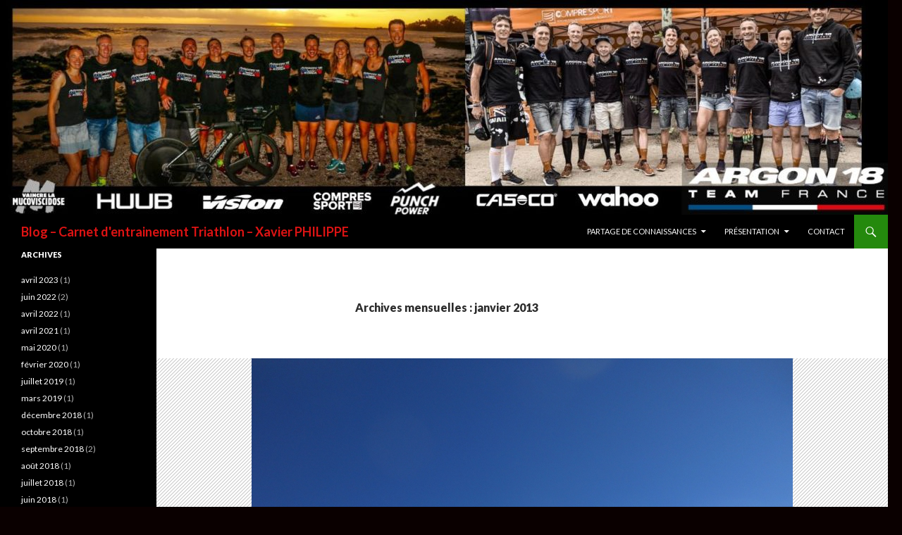

--- FILE ---
content_type: text/html; charset=UTF-8
request_url: http://onlinexav.fr/tri/news/2013/01/
body_size: 8754
content:
<!DOCTYPE html>
<!--[if IE 7]>
<html class="ie ie7" lang="fr-FR">
<![endif]-->
<!--[if IE 8]>
<html class="ie ie8" lang="fr-FR">
<![endif]-->
<!--[if !(IE 7) & !(IE 8)]><!-->
<html lang="fr-FR">
<!--<![endif]-->
<head>
	<meta charset="UTF-8">
	<meta name="viewport" content="width=device-width">
	<title>janvier | 2013 | Blog &#8211; Carnet d&#039;entrainement Triathlon &#8211; Xavier PHILIPPE</title>
	<link rel="profile" href="https://gmpg.org/xfn/11">
	<link rel="pingback" href="http://onlinexav.fr/tri/xmlrpc.php">
	<!--[if lt IE 9]>
	<script src="http://onlinexav.fr/tri/wp-content/themes/twentyfourteen/js/html5.js?ver=3.7.0"></script>
	<![endif]-->
	<meta name='robots' content='max-image-preview:large' />
<link rel='dns-prefetch' href='//fonts.googleapis.com' />
<link href='https://fonts.gstatic.com' crossorigin rel='preconnect' />
<link rel="alternate" type="application/rss+xml" title="Blog - Carnet d&#039;entrainement Triathlon - Xavier PHILIPPE &raquo; Flux" href="http://onlinexav.fr/tri/feed/" />
<link rel="alternate" type="application/rss+xml" title="Blog - Carnet d&#039;entrainement Triathlon - Xavier PHILIPPE &raquo; Flux des commentaires" href="http://onlinexav.fr/tri/comments/feed/" />
<script>
window._wpemojiSettings = {"baseUrl":"https:\/\/s.w.org\/images\/core\/emoji\/14.0.0\/72x72\/","ext":".png","svgUrl":"https:\/\/s.w.org\/images\/core\/emoji\/14.0.0\/svg\/","svgExt":".svg","source":{"concatemoji":"http:\/\/onlinexav.fr\/tri\/wp-includes\/js\/wp-emoji-release.min.js?ver=6.2.8"}};
/*! This file is auto-generated */
!function(e,a,t){var n,r,o,i=a.createElement("canvas"),p=i.getContext&&i.getContext("2d");function s(e,t){p.clearRect(0,0,i.width,i.height),p.fillText(e,0,0);e=i.toDataURL();return p.clearRect(0,0,i.width,i.height),p.fillText(t,0,0),e===i.toDataURL()}function c(e){var t=a.createElement("script");t.src=e,t.defer=t.type="text/javascript",a.getElementsByTagName("head")[0].appendChild(t)}for(o=Array("flag","emoji"),t.supports={everything:!0,everythingExceptFlag:!0},r=0;r<o.length;r++)t.supports[o[r]]=function(e){if(p&&p.fillText)switch(p.textBaseline="top",p.font="600 32px Arial",e){case"flag":return s("\ud83c\udff3\ufe0f\u200d\u26a7\ufe0f","\ud83c\udff3\ufe0f\u200b\u26a7\ufe0f")?!1:!s("\ud83c\uddfa\ud83c\uddf3","\ud83c\uddfa\u200b\ud83c\uddf3")&&!s("\ud83c\udff4\udb40\udc67\udb40\udc62\udb40\udc65\udb40\udc6e\udb40\udc67\udb40\udc7f","\ud83c\udff4\u200b\udb40\udc67\u200b\udb40\udc62\u200b\udb40\udc65\u200b\udb40\udc6e\u200b\udb40\udc67\u200b\udb40\udc7f");case"emoji":return!s("\ud83e\udef1\ud83c\udffb\u200d\ud83e\udef2\ud83c\udfff","\ud83e\udef1\ud83c\udffb\u200b\ud83e\udef2\ud83c\udfff")}return!1}(o[r]),t.supports.everything=t.supports.everything&&t.supports[o[r]],"flag"!==o[r]&&(t.supports.everythingExceptFlag=t.supports.everythingExceptFlag&&t.supports[o[r]]);t.supports.everythingExceptFlag=t.supports.everythingExceptFlag&&!t.supports.flag,t.DOMReady=!1,t.readyCallback=function(){t.DOMReady=!0},t.supports.everything||(n=function(){t.readyCallback()},a.addEventListener?(a.addEventListener("DOMContentLoaded",n,!1),e.addEventListener("load",n,!1)):(e.attachEvent("onload",n),a.attachEvent("onreadystatechange",function(){"complete"===a.readyState&&t.readyCallback()})),(e=t.source||{}).concatemoji?c(e.concatemoji):e.wpemoji&&e.twemoji&&(c(e.twemoji),c(e.wpemoji)))}(window,document,window._wpemojiSettings);
</script>
<style>
img.wp-smiley,
img.emoji {
	display: inline !important;
	border: none !important;
	box-shadow: none !important;
	height: 1em !important;
	width: 1em !important;
	margin: 0 0.07em !important;
	vertical-align: -0.1em !important;
	background: none !important;
	padding: 0 !important;
}
</style>
	<link rel='stylesheet' id='wp-block-library-css' href='http://onlinexav.fr/tri/wp-includes/css/dist/block-library/style.min.css?ver=6.2.8' media='all' />
<style id='wp-block-library-theme-inline-css'>
.wp-block-audio figcaption{color:#555;font-size:13px;text-align:center}.is-dark-theme .wp-block-audio figcaption{color:hsla(0,0%,100%,.65)}.wp-block-audio{margin:0 0 1em}.wp-block-code{border:1px solid #ccc;border-radius:4px;font-family:Menlo,Consolas,monaco,monospace;padding:.8em 1em}.wp-block-embed figcaption{color:#555;font-size:13px;text-align:center}.is-dark-theme .wp-block-embed figcaption{color:hsla(0,0%,100%,.65)}.wp-block-embed{margin:0 0 1em}.blocks-gallery-caption{color:#555;font-size:13px;text-align:center}.is-dark-theme .blocks-gallery-caption{color:hsla(0,0%,100%,.65)}.wp-block-image figcaption{color:#555;font-size:13px;text-align:center}.is-dark-theme .wp-block-image figcaption{color:hsla(0,0%,100%,.65)}.wp-block-image{margin:0 0 1em}.wp-block-pullquote{border-bottom:4px solid;border-top:4px solid;color:currentColor;margin-bottom:1.75em}.wp-block-pullquote cite,.wp-block-pullquote footer,.wp-block-pullquote__citation{color:currentColor;font-size:.8125em;font-style:normal;text-transform:uppercase}.wp-block-quote{border-left:.25em solid;margin:0 0 1.75em;padding-left:1em}.wp-block-quote cite,.wp-block-quote footer{color:currentColor;font-size:.8125em;font-style:normal;position:relative}.wp-block-quote.has-text-align-right{border-left:none;border-right:.25em solid;padding-left:0;padding-right:1em}.wp-block-quote.has-text-align-center{border:none;padding-left:0}.wp-block-quote.is-large,.wp-block-quote.is-style-large,.wp-block-quote.is-style-plain{border:none}.wp-block-search .wp-block-search__label{font-weight:700}.wp-block-search__button{border:1px solid #ccc;padding:.375em .625em}:where(.wp-block-group.has-background){padding:1.25em 2.375em}.wp-block-separator.has-css-opacity{opacity:.4}.wp-block-separator{border:none;border-bottom:2px solid;margin-left:auto;margin-right:auto}.wp-block-separator.has-alpha-channel-opacity{opacity:1}.wp-block-separator:not(.is-style-wide):not(.is-style-dots){width:100px}.wp-block-separator.has-background:not(.is-style-dots){border-bottom:none;height:1px}.wp-block-separator.has-background:not(.is-style-wide):not(.is-style-dots){height:2px}.wp-block-table{margin:0 0 1em}.wp-block-table td,.wp-block-table th{word-break:normal}.wp-block-table figcaption{color:#555;font-size:13px;text-align:center}.is-dark-theme .wp-block-table figcaption{color:hsla(0,0%,100%,.65)}.wp-block-video figcaption{color:#555;font-size:13px;text-align:center}.is-dark-theme .wp-block-video figcaption{color:hsla(0,0%,100%,.65)}.wp-block-video{margin:0 0 1em}.wp-block-template-part.has-background{margin-bottom:0;margin-top:0;padding:1.25em 2.375em}
</style>
<link rel='stylesheet' id='classic-theme-styles-css' href='http://onlinexav.fr/tri/wp-includes/css/classic-themes.min.css?ver=6.2.8' media='all' />
<style id='global-styles-inline-css'>
body{--wp--preset--color--black: #000;--wp--preset--color--cyan-bluish-gray: #abb8c3;--wp--preset--color--white: #fff;--wp--preset--color--pale-pink: #f78da7;--wp--preset--color--vivid-red: #cf2e2e;--wp--preset--color--luminous-vivid-orange: #ff6900;--wp--preset--color--luminous-vivid-amber: #fcb900;--wp--preset--color--light-green-cyan: #7bdcb5;--wp--preset--color--vivid-green-cyan: #00d084;--wp--preset--color--pale-cyan-blue: #8ed1fc;--wp--preset--color--vivid-cyan-blue: #0693e3;--wp--preset--color--vivid-purple: #9b51e0;--wp--preset--color--green: #24890d;--wp--preset--color--dark-gray: #2b2b2b;--wp--preset--color--medium-gray: #767676;--wp--preset--color--light-gray: #f5f5f5;--wp--preset--gradient--vivid-cyan-blue-to-vivid-purple: linear-gradient(135deg,rgba(6,147,227,1) 0%,rgb(155,81,224) 100%);--wp--preset--gradient--light-green-cyan-to-vivid-green-cyan: linear-gradient(135deg,rgb(122,220,180) 0%,rgb(0,208,130) 100%);--wp--preset--gradient--luminous-vivid-amber-to-luminous-vivid-orange: linear-gradient(135deg,rgba(252,185,0,1) 0%,rgba(255,105,0,1) 100%);--wp--preset--gradient--luminous-vivid-orange-to-vivid-red: linear-gradient(135deg,rgba(255,105,0,1) 0%,rgb(207,46,46) 100%);--wp--preset--gradient--very-light-gray-to-cyan-bluish-gray: linear-gradient(135deg,rgb(238,238,238) 0%,rgb(169,184,195) 100%);--wp--preset--gradient--cool-to-warm-spectrum: linear-gradient(135deg,rgb(74,234,220) 0%,rgb(151,120,209) 20%,rgb(207,42,186) 40%,rgb(238,44,130) 60%,rgb(251,105,98) 80%,rgb(254,248,76) 100%);--wp--preset--gradient--blush-light-purple: linear-gradient(135deg,rgb(255,206,236) 0%,rgb(152,150,240) 100%);--wp--preset--gradient--blush-bordeaux: linear-gradient(135deg,rgb(254,205,165) 0%,rgb(254,45,45) 50%,rgb(107,0,62) 100%);--wp--preset--gradient--luminous-dusk: linear-gradient(135deg,rgb(255,203,112) 0%,rgb(199,81,192) 50%,rgb(65,88,208) 100%);--wp--preset--gradient--pale-ocean: linear-gradient(135deg,rgb(255,245,203) 0%,rgb(182,227,212) 50%,rgb(51,167,181) 100%);--wp--preset--gradient--electric-grass: linear-gradient(135deg,rgb(202,248,128) 0%,rgb(113,206,126) 100%);--wp--preset--gradient--midnight: linear-gradient(135deg,rgb(2,3,129) 0%,rgb(40,116,252) 100%);--wp--preset--duotone--dark-grayscale: url('#wp-duotone-dark-grayscale');--wp--preset--duotone--grayscale: url('#wp-duotone-grayscale');--wp--preset--duotone--purple-yellow: url('#wp-duotone-purple-yellow');--wp--preset--duotone--blue-red: url('#wp-duotone-blue-red');--wp--preset--duotone--midnight: url('#wp-duotone-midnight');--wp--preset--duotone--magenta-yellow: url('#wp-duotone-magenta-yellow');--wp--preset--duotone--purple-green: url('#wp-duotone-purple-green');--wp--preset--duotone--blue-orange: url('#wp-duotone-blue-orange');--wp--preset--font-size--small: 13px;--wp--preset--font-size--medium: 20px;--wp--preset--font-size--large: 36px;--wp--preset--font-size--x-large: 42px;--wp--preset--spacing--20: 0.44rem;--wp--preset--spacing--30: 0.67rem;--wp--preset--spacing--40: 1rem;--wp--preset--spacing--50: 1.5rem;--wp--preset--spacing--60: 2.25rem;--wp--preset--spacing--70: 3.38rem;--wp--preset--spacing--80: 5.06rem;--wp--preset--shadow--natural: 6px 6px 9px rgba(0, 0, 0, 0.2);--wp--preset--shadow--deep: 12px 12px 50px rgba(0, 0, 0, 0.4);--wp--preset--shadow--sharp: 6px 6px 0px rgba(0, 0, 0, 0.2);--wp--preset--shadow--outlined: 6px 6px 0px -3px rgba(255, 255, 255, 1), 6px 6px rgba(0, 0, 0, 1);--wp--preset--shadow--crisp: 6px 6px 0px rgba(0, 0, 0, 1);}:where(.is-layout-flex){gap: 0.5em;}body .is-layout-flow > .alignleft{float: left;margin-inline-start: 0;margin-inline-end: 2em;}body .is-layout-flow > .alignright{float: right;margin-inline-start: 2em;margin-inline-end: 0;}body .is-layout-flow > .aligncenter{margin-left: auto !important;margin-right: auto !important;}body .is-layout-constrained > .alignleft{float: left;margin-inline-start: 0;margin-inline-end: 2em;}body .is-layout-constrained > .alignright{float: right;margin-inline-start: 2em;margin-inline-end: 0;}body .is-layout-constrained > .aligncenter{margin-left: auto !important;margin-right: auto !important;}body .is-layout-constrained > :where(:not(.alignleft):not(.alignright):not(.alignfull)){max-width: var(--wp--style--global--content-size);margin-left: auto !important;margin-right: auto !important;}body .is-layout-constrained > .alignwide{max-width: var(--wp--style--global--wide-size);}body .is-layout-flex{display: flex;}body .is-layout-flex{flex-wrap: wrap;align-items: center;}body .is-layout-flex > *{margin: 0;}:where(.wp-block-columns.is-layout-flex){gap: 2em;}.has-black-color{color: var(--wp--preset--color--black) !important;}.has-cyan-bluish-gray-color{color: var(--wp--preset--color--cyan-bluish-gray) !important;}.has-white-color{color: var(--wp--preset--color--white) !important;}.has-pale-pink-color{color: var(--wp--preset--color--pale-pink) !important;}.has-vivid-red-color{color: var(--wp--preset--color--vivid-red) !important;}.has-luminous-vivid-orange-color{color: var(--wp--preset--color--luminous-vivid-orange) !important;}.has-luminous-vivid-amber-color{color: var(--wp--preset--color--luminous-vivid-amber) !important;}.has-light-green-cyan-color{color: var(--wp--preset--color--light-green-cyan) !important;}.has-vivid-green-cyan-color{color: var(--wp--preset--color--vivid-green-cyan) !important;}.has-pale-cyan-blue-color{color: var(--wp--preset--color--pale-cyan-blue) !important;}.has-vivid-cyan-blue-color{color: var(--wp--preset--color--vivid-cyan-blue) !important;}.has-vivid-purple-color{color: var(--wp--preset--color--vivid-purple) !important;}.has-black-background-color{background-color: var(--wp--preset--color--black) !important;}.has-cyan-bluish-gray-background-color{background-color: var(--wp--preset--color--cyan-bluish-gray) !important;}.has-white-background-color{background-color: var(--wp--preset--color--white) !important;}.has-pale-pink-background-color{background-color: var(--wp--preset--color--pale-pink) !important;}.has-vivid-red-background-color{background-color: var(--wp--preset--color--vivid-red) !important;}.has-luminous-vivid-orange-background-color{background-color: var(--wp--preset--color--luminous-vivid-orange) !important;}.has-luminous-vivid-amber-background-color{background-color: var(--wp--preset--color--luminous-vivid-amber) !important;}.has-light-green-cyan-background-color{background-color: var(--wp--preset--color--light-green-cyan) !important;}.has-vivid-green-cyan-background-color{background-color: var(--wp--preset--color--vivid-green-cyan) !important;}.has-pale-cyan-blue-background-color{background-color: var(--wp--preset--color--pale-cyan-blue) !important;}.has-vivid-cyan-blue-background-color{background-color: var(--wp--preset--color--vivid-cyan-blue) !important;}.has-vivid-purple-background-color{background-color: var(--wp--preset--color--vivid-purple) !important;}.has-black-border-color{border-color: var(--wp--preset--color--black) !important;}.has-cyan-bluish-gray-border-color{border-color: var(--wp--preset--color--cyan-bluish-gray) !important;}.has-white-border-color{border-color: var(--wp--preset--color--white) !important;}.has-pale-pink-border-color{border-color: var(--wp--preset--color--pale-pink) !important;}.has-vivid-red-border-color{border-color: var(--wp--preset--color--vivid-red) !important;}.has-luminous-vivid-orange-border-color{border-color: var(--wp--preset--color--luminous-vivid-orange) !important;}.has-luminous-vivid-amber-border-color{border-color: var(--wp--preset--color--luminous-vivid-amber) !important;}.has-light-green-cyan-border-color{border-color: var(--wp--preset--color--light-green-cyan) !important;}.has-vivid-green-cyan-border-color{border-color: var(--wp--preset--color--vivid-green-cyan) !important;}.has-pale-cyan-blue-border-color{border-color: var(--wp--preset--color--pale-cyan-blue) !important;}.has-vivid-cyan-blue-border-color{border-color: var(--wp--preset--color--vivid-cyan-blue) !important;}.has-vivid-purple-border-color{border-color: var(--wp--preset--color--vivid-purple) !important;}.has-vivid-cyan-blue-to-vivid-purple-gradient-background{background: var(--wp--preset--gradient--vivid-cyan-blue-to-vivid-purple) !important;}.has-light-green-cyan-to-vivid-green-cyan-gradient-background{background: var(--wp--preset--gradient--light-green-cyan-to-vivid-green-cyan) !important;}.has-luminous-vivid-amber-to-luminous-vivid-orange-gradient-background{background: var(--wp--preset--gradient--luminous-vivid-amber-to-luminous-vivid-orange) !important;}.has-luminous-vivid-orange-to-vivid-red-gradient-background{background: var(--wp--preset--gradient--luminous-vivid-orange-to-vivid-red) !important;}.has-very-light-gray-to-cyan-bluish-gray-gradient-background{background: var(--wp--preset--gradient--very-light-gray-to-cyan-bluish-gray) !important;}.has-cool-to-warm-spectrum-gradient-background{background: var(--wp--preset--gradient--cool-to-warm-spectrum) !important;}.has-blush-light-purple-gradient-background{background: var(--wp--preset--gradient--blush-light-purple) !important;}.has-blush-bordeaux-gradient-background{background: var(--wp--preset--gradient--blush-bordeaux) !important;}.has-luminous-dusk-gradient-background{background: var(--wp--preset--gradient--luminous-dusk) !important;}.has-pale-ocean-gradient-background{background: var(--wp--preset--gradient--pale-ocean) !important;}.has-electric-grass-gradient-background{background: var(--wp--preset--gradient--electric-grass) !important;}.has-midnight-gradient-background{background: var(--wp--preset--gradient--midnight) !important;}.has-small-font-size{font-size: var(--wp--preset--font-size--small) !important;}.has-medium-font-size{font-size: var(--wp--preset--font-size--medium) !important;}.has-large-font-size{font-size: var(--wp--preset--font-size--large) !important;}.has-x-large-font-size{font-size: var(--wp--preset--font-size--x-large) !important;}
.wp-block-navigation a:where(:not(.wp-element-button)){color: inherit;}
:where(.wp-block-columns.is-layout-flex){gap: 2em;}
.wp-block-pullquote{font-size: 1.5em;line-height: 1.6;}
</style>
<link rel='stylesheet' id='twentyfourteen-lato-css' href='https://fonts.googleapis.com/css?family=Lato%3A300%2C400%2C700%2C900%2C300italic%2C400italic%2C700italic&#038;subset=latin%2Clatin-ext&#038;display=fallback' media='all' />
<link rel='stylesheet' id='genericons-css' href='http://onlinexav.fr/tri/wp-content/themes/twentyfourteen/genericons/genericons.css?ver=3.0.3' media='all' />
<link rel='stylesheet' id='twentyfourteen-style-css' href='http://onlinexav.fr/tri/wp-content/themes/twentyfourteen/style.css?ver=20221101' media='all' />
<link rel='stylesheet' id='twentyfourteen-block-style-css' href='http://onlinexav.fr/tri/wp-content/themes/twentyfourteen/css/blocks.css?ver=20210622' media='all' />
<!--[if lt IE 9]>
<link rel='stylesheet' id='twentyfourteen-ie-css' href='http://onlinexav.fr/tri/wp-content/themes/twentyfourteen/css/ie.css?ver=20140711' media='all' />
<![endif]-->
<script src='http://onlinexav.fr/tri/wp-includes/js/jquery/jquery.min.js?ver=3.6.4' id='jquery-core-js'></script>
<script src='http://onlinexav.fr/tri/wp-includes/js/jquery/jquery-migrate.min.js?ver=3.4.0' id='jquery-migrate-js'></script>
<link rel="https://api.w.org/" href="http://onlinexav.fr/tri/wp-json/" /><link rel="EditURI" type="application/rsd+xml" title="RSD" href="http://onlinexav.fr/tri/xmlrpc.php?rsd" />
<link rel="wlwmanifest" type="application/wlwmanifest+xml" href="http://onlinexav.fr/tri/wp-includes/wlwmanifest.xml" />
<meta name="generator" content="WordPress 6.2.8" />
		<style type="text/css" id="twentyfourteen-header-css">
				.site-title a {
			color: #dd1313;
		}
		</style>
		<style id="custom-background-css">
body.custom-background { background-color: #0a0000; }
</style>
	</head>

<body class="archive date custom-background wp-embed-responsive group-blog header-image list-view full-width">
<svg xmlns="http://www.w3.org/2000/svg" viewBox="0 0 0 0" width="0" height="0" focusable="false" role="none" style="visibility: hidden; position: absolute; left: -9999px; overflow: hidden;" ><defs><filter id="wp-duotone-dark-grayscale"><feColorMatrix color-interpolation-filters="sRGB" type="matrix" values=" .299 .587 .114 0 0 .299 .587 .114 0 0 .299 .587 .114 0 0 .299 .587 .114 0 0 " /><feComponentTransfer color-interpolation-filters="sRGB" ><feFuncR type="table" tableValues="0 0.49803921568627" /><feFuncG type="table" tableValues="0 0.49803921568627" /><feFuncB type="table" tableValues="0 0.49803921568627" /><feFuncA type="table" tableValues="1 1" /></feComponentTransfer><feComposite in2="SourceGraphic" operator="in" /></filter></defs></svg><svg xmlns="http://www.w3.org/2000/svg" viewBox="0 0 0 0" width="0" height="0" focusable="false" role="none" style="visibility: hidden; position: absolute; left: -9999px; overflow: hidden;" ><defs><filter id="wp-duotone-grayscale"><feColorMatrix color-interpolation-filters="sRGB" type="matrix" values=" .299 .587 .114 0 0 .299 .587 .114 0 0 .299 .587 .114 0 0 .299 .587 .114 0 0 " /><feComponentTransfer color-interpolation-filters="sRGB" ><feFuncR type="table" tableValues="0 1" /><feFuncG type="table" tableValues="0 1" /><feFuncB type="table" tableValues="0 1" /><feFuncA type="table" tableValues="1 1" /></feComponentTransfer><feComposite in2="SourceGraphic" operator="in" /></filter></defs></svg><svg xmlns="http://www.w3.org/2000/svg" viewBox="0 0 0 0" width="0" height="0" focusable="false" role="none" style="visibility: hidden; position: absolute; left: -9999px; overflow: hidden;" ><defs><filter id="wp-duotone-purple-yellow"><feColorMatrix color-interpolation-filters="sRGB" type="matrix" values=" .299 .587 .114 0 0 .299 .587 .114 0 0 .299 .587 .114 0 0 .299 .587 .114 0 0 " /><feComponentTransfer color-interpolation-filters="sRGB" ><feFuncR type="table" tableValues="0.54901960784314 0.98823529411765" /><feFuncG type="table" tableValues="0 1" /><feFuncB type="table" tableValues="0.71764705882353 0.25490196078431" /><feFuncA type="table" tableValues="1 1" /></feComponentTransfer><feComposite in2="SourceGraphic" operator="in" /></filter></defs></svg><svg xmlns="http://www.w3.org/2000/svg" viewBox="0 0 0 0" width="0" height="0" focusable="false" role="none" style="visibility: hidden; position: absolute; left: -9999px; overflow: hidden;" ><defs><filter id="wp-duotone-blue-red"><feColorMatrix color-interpolation-filters="sRGB" type="matrix" values=" .299 .587 .114 0 0 .299 .587 .114 0 0 .299 .587 .114 0 0 .299 .587 .114 0 0 " /><feComponentTransfer color-interpolation-filters="sRGB" ><feFuncR type="table" tableValues="0 1" /><feFuncG type="table" tableValues="0 0.27843137254902" /><feFuncB type="table" tableValues="0.5921568627451 0.27843137254902" /><feFuncA type="table" tableValues="1 1" /></feComponentTransfer><feComposite in2="SourceGraphic" operator="in" /></filter></defs></svg><svg xmlns="http://www.w3.org/2000/svg" viewBox="0 0 0 0" width="0" height="0" focusable="false" role="none" style="visibility: hidden; position: absolute; left: -9999px; overflow: hidden;" ><defs><filter id="wp-duotone-midnight"><feColorMatrix color-interpolation-filters="sRGB" type="matrix" values=" .299 .587 .114 0 0 .299 .587 .114 0 0 .299 .587 .114 0 0 .299 .587 .114 0 0 " /><feComponentTransfer color-interpolation-filters="sRGB" ><feFuncR type="table" tableValues="0 0" /><feFuncG type="table" tableValues="0 0.64705882352941" /><feFuncB type="table" tableValues="0 1" /><feFuncA type="table" tableValues="1 1" /></feComponentTransfer><feComposite in2="SourceGraphic" operator="in" /></filter></defs></svg><svg xmlns="http://www.w3.org/2000/svg" viewBox="0 0 0 0" width="0" height="0" focusable="false" role="none" style="visibility: hidden; position: absolute; left: -9999px; overflow: hidden;" ><defs><filter id="wp-duotone-magenta-yellow"><feColorMatrix color-interpolation-filters="sRGB" type="matrix" values=" .299 .587 .114 0 0 .299 .587 .114 0 0 .299 .587 .114 0 0 .299 .587 .114 0 0 " /><feComponentTransfer color-interpolation-filters="sRGB" ><feFuncR type="table" tableValues="0.78039215686275 1" /><feFuncG type="table" tableValues="0 0.94901960784314" /><feFuncB type="table" tableValues="0.35294117647059 0.47058823529412" /><feFuncA type="table" tableValues="1 1" /></feComponentTransfer><feComposite in2="SourceGraphic" operator="in" /></filter></defs></svg><svg xmlns="http://www.w3.org/2000/svg" viewBox="0 0 0 0" width="0" height="0" focusable="false" role="none" style="visibility: hidden; position: absolute; left: -9999px; overflow: hidden;" ><defs><filter id="wp-duotone-purple-green"><feColorMatrix color-interpolation-filters="sRGB" type="matrix" values=" .299 .587 .114 0 0 .299 .587 .114 0 0 .299 .587 .114 0 0 .299 .587 .114 0 0 " /><feComponentTransfer color-interpolation-filters="sRGB" ><feFuncR type="table" tableValues="0.65098039215686 0.40392156862745" /><feFuncG type="table" tableValues="0 1" /><feFuncB type="table" tableValues="0.44705882352941 0.4" /><feFuncA type="table" tableValues="1 1" /></feComponentTransfer><feComposite in2="SourceGraphic" operator="in" /></filter></defs></svg><svg xmlns="http://www.w3.org/2000/svg" viewBox="0 0 0 0" width="0" height="0" focusable="false" role="none" style="visibility: hidden; position: absolute; left: -9999px; overflow: hidden;" ><defs><filter id="wp-duotone-blue-orange"><feColorMatrix color-interpolation-filters="sRGB" type="matrix" values=" .299 .587 .114 0 0 .299 .587 .114 0 0 .299 .587 .114 0 0 .299 .587 .114 0 0 " /><feComponentTransfer color-interpolation-filters="sRGB" ><feFuncR type="table" tableValues="0.098039215686275 1" /><feFuncG type="table" tableValues="0 0.66274509803922" /><feFuncB type="table" tableValues="0.84705882352941 0.41960784313725" /><feFuncA type="table" tableValues="1 1" /></feComponentTransfer><feComposite in2="SourceGraphic" operator="in" /></filter></defs></svg><div id="page" class="hfeed site">
		<div id="site-header">
		<a href="http://onlinexav.fr/tri/" rel="home">
			<img src="http://onlinexav.fr/tri/wp-content/uploads/2022/11/cropped-ScreenShot14052.jpg" width="1260" height="305" alt="Blog &#8211; Carnet d&#039;entrainement Triathlon &#8211; Xavier PHILIPPE" />
		</a>
	</div>
	
	<header id="masthead" class="site-header">
		<div class="header-main">
			<h1 class="site-title"><a href="http://onlinexav.fr/tri/" rel="home">Blog &#8211; Carnet d&#039;entrainement Triathlon &#8211; Xavier PHILIPPE</a></h1>

			<div class="search-toggle">
				<a href="#search-container" class="screen-reader-text" aria-expanded="false" aria-controls="search-container">Recherche</a>
			</div>

			<nav id="primary-navigation" class="site-navigation primary-navigation">
				<button class="menu-toggle">Menu principal</button>
				<a class="screen-reader-text skip-link" href="#content">Aller au contenu</a>
				<div class="menu-test_menu-container"><ul id="primary-menu" class="nav-menu"><li id="menu-item-3197" class="menu-item menu-item-type-post_type menu-item-object-page menu-item-has-children menu-item-3197"><a href="http://onlinexav.fr/tri/2_infos_diverses/">Partage de connaissances</a>
<ul class="sub-menu">
	<li id="menu-item-3198" class="menu-item menu-item-type-post_type menu-item-object-page menu-item-3198"><a href="http://onlinexav.fr/tri/2_infos_diverses/ressources_natation/">Natation</a></li>
	<li id="menu-item-3199" class="menu-item menu-item-type-post_type menu-item-object-page menu-item-has-children menu-item-3199"><a href="http://onlinexav.fr/tri/2_infos_diverses/ressources_cyclisme/">Vélo</a>
	<ul class="sub-menu">
		<li id="menu-item-4617" class="menu-item menu-item-type-post_type menu-item-object-page menu-item-4617"><a href="http://onlinexav.fr/tri/2_infos_diverses/ressources_cyclisme/triathlon-entrainement-capteur-de-puissance/">triathlon, entrainement et capteur de puissance</a></li>
		<li id="menu-item-4624" class="menu-item menu-item-type-post_type menu-item-object-page menu-item-4624"><a href="http://onlinexav.fr/tri/2_infos_diverses/ressources_cyclisme/materiel/">Mon matériel</a></li>
		<li id="menu-item-4616" class="menu-item menu-item-type-post_type menu-item-object-page menu-item-4616"><a href="http://onlinexav.fr/tri/2_infos_diverses/ressources_cyclisme/le-coin-du-mecano/">Le coin du mécano</a></li>
	</ul>
</li>
	<li id="menu-item-3200" class="menu-item menu-item-type-post_type menu-item-object-page menu-item-has-children menu-item-3200"><a href="http://onlinexav.fr/tri/2_infos_diverses/ressources_course-a-pied/">Course a pied</a>
	<ul class="sub-menu">
		<li id="menu-item-4622" class="menu-item menu-item-type-post_type menu-item-object-page menu-item-4622"><a href="http://onlinexav.fr/tri/2_infos_diverses/ressources_course-a-pied/technique-de-course-a-pied/">Technique de course à pied</a></li>
		<li id="menu-item-4621" class="menu-item menu-item-type-post_type menu-item-object-page menu-item-4621"><a href="http://onlinexav.fr/tri/2_infos_diverses/ressources_course-a-pied/litterature-sur-course-a-pied/">Littérature sur Course à pied</a></li>
		<li id="menu-item-4625" class="menu-item menu-item-type-post_type menu-item-object-page menu-item-4625"><a href="http://onlinexav.fr/tri/2_infos_diverses/ressources_course-a-pied/tableau_vma_v02max/">Tableaux VMA V02Max</a></li>
	</ul>
</li>
	<li id="menu-item-3201" class="menu-item menu-item-type-post_type menu-item-object-page menu-item-has-children menu-item-3201"><a href="http://onlinexav.fr/tri/2_infos_diverses/autres_ressources/">Autres infos</a>
	<ul class="sub-menu">
		<li id="menu-item-4626" class="menu-item menu-item-type-post_type menu-item-object-page menu-item-4626"><a href="http://onlinexav.fr/tri/2_infos_diverses/autres_ressources/les-transitions/">Transitions – Transport</a></li>
		<li id="menu-item-4623" class="menu-item menu-item-type-post_type menu-item-object-page menu-item-4623"><a href="http://onlinexav.fr/tri/2_infos_diverses/ressources_cyclisme/sceance-ht/plan-dentrainement-home-trainer/">Plan d’entrainement Home Trainer</a></li>
		<li id="menu-item-4627" class="menu-item menu-item-type-post_type menu-item-object-page menu-item-4627"><a href="http://onlinexav.fr/tri/2_infos_diverses/autres_ressources/plan-entrainement-ironman/">Plan entrainement Ironman</a></li>
		<li id="menu-item-4619" class="menu-item menu-item-type-post_type menu-item-object-page menu-item-4619"><a href="http://onlinexav.fr/tri/2_infos_diverses/autres_ressources/sante-nutrition/">Nutrition &#038; Diététique</a></li>
		<li id="menu-item-4618" class="menu-item menu-item-type-post_type menu-item-object-page menu-item-4618"><a href="http://onlinexav.fr/tri/2_infos_diverses/autres_ressources/tests-de-performances/">tests de performances</a></li>
		<li id="menu-item-4620" class="menu-item menu-item-type-post_type menu-item-object-page menu-item-4620"><a href="http://onlinexav.fr/tri/2_infos_diverses/autres_ressources/musculation/">Musculation</a></li>
	</ul>
</li>
</ul>
</li>
<li id="menu-item-3203" class="menu-item menu-item-type-post_type menu-item-object-page menu-item-has-children menu-item-3203"><a href="http://onlinexav.fr/tri/info_perso/presentation_admin/">Présentation</a>
<ul class="sub-menu">
	<li id="menu-item-3206" class="menu-item menu-item-type-post_type menu-item-object-page menu-item-3206"><a href="http://onlinexav.fr/tri/info_perso/presentation_admin/a-propos/">À propos</a></li>
	<li id="menu-item-3204" class="menu-item menu-item-type-post_type menu-item-object-page menu-item-3204"><a href="http://onlinexav.fr/tri/info_perso/presentation_admin/objectifs/">Objectifs</a></li>
	<li id="menu-item-3211" class="menu-item menu-item-type-post_type menu-item-object-page menu-item-3211"><a href="http://onlinexav.fr/tri/info_perso/presentation_admin/resultats-et-performances/">Résultats</a></li>
	<li id="menu-item-3207" class="menu-item menu-item-type-post_type menu-item-object-page menu-item-3207"><a href="http://onlinexav.fr/tri/info_perso/presentation_admin/gallery/">Médias</a></li>
	<li id="menu-item-3208" class="menu-item menu-item-type-post_type menu-item-object-page menu-item-3208"><a href="http://onlinexav.fr/tri/info_perso/presentation_admin/partenaires/">Sponsors et partenaires</a></li>
</ul>
</li>
<li id="menu-item-3202" class="menu-item menu-item-type-post_type menu-item-object-page menu-item-3202"><a href="http://onlinexav.fr/tri/contact/">Contact</a></li>
</ul></div>			</nav>
		</div>

		<div id="search-container" class="search-box-wrapper hide">
			<div class="search-box">
				<form role="search" method="get" class="search-form" action="http://onlinexav.fr/tri/">
				<label>
					<span class="screen-reader-text">Rechercher :</span>
					<input type="search" class="search-field" placeholder="Rechercher…" value="" name="s" />
				</label>
				<input type="submit" class="search-submit" value="Rechercher" />
			</form>			</div>
		</div>
	</header><!-- #masthead -->

	<div id="main" class="site-main">

	<section id="primary" class="content-area">
		<div id="content" class="site-content" role="main">

			
			<header class="page-header">
				<h1 class="page-title">
					Archives mensuelles&nbsp;: janvier 2013				</h1>
			</header><!-- .page-header -->

				
<article id="post-1647" class="post-1647 post type-post status-publish format-standard has-post-thumbnail hentry category-entrainement">
	
	<a class="post-thumbnail" href="http://onlinexav.fr/tri/news/ca-farte/" aria-hidden="true">
			<img width="768" height="576" src="http://onlinexav.fr/tri/wp-content/uploads/2013/01/a-pic-saint-michel-3-pow-ow-pow-pow-1024x768.jpg" class="attachment-twentyfourteen-full-width size-twentyfourteen-full-width wp-post-image" alt="" decoding="async" srcset="http://onlinexav.fr/tri/wp-content/uploads/2013/01/a-pic-saint-michel-3-pow-ow-pow-pow-1024x768.jpg 1024w, http://onlinexav.fr/tri/wp-content/uploads/2013/01/a-pic-saint-michel-3-pow-ow-pow-pow-1024x768-300x225.jpg 300w, http://onlinexav.fr/tri/wp-content/uploads/2013/01/a-pic-saint-michel-3-pow-ow-pow-pow-1024x768-480x360.jpg 480w" sizes="(max-width: 768px) 100vw, 768px" />	</a>

			
	<header class="entry-header">
				<div class="entry-meta">
			<span class="cat-links"><a href="http://onlinexav.fr/tri/category/entrainement/" rel="category tag">Entrainement</a></span>
		</div>
			<h1 class="entry-title"><a href="http://onlinexav.fr/tri/news/ca-farte/" rel="bookmark">Ca farte?? !!</a></h1>
		<div class="entry-meta">
			<span class="entry-date"><a href="http://onlinexav.fr/tri/news/ca-farte/" rel="bookmark"><time class="entry-date" datetime="2013-01-25T21:30:27+01:00">25 janvier 2013</time></a></span> <span class="byline"><span class="author vcard"><a class="url fn n" href="http://onlinexav.fr/tri/news/author/xavier/" rel="author">xavier</a></span></span>			<span class="comments-link"><a href="http://onlinexav.fr/tri/news/ca-farte/#comments">Un commentaire</a></span>
						</div><!-- .entry-meta -->
	</header><!-- .entry-header -->

		<div class="entry-content">
		<p>Quelques photos de mes dernieres sorties en solo ou en duo.</p>
<div id='gallery-1' class='gallery galleryid-1647 gallery-columns-3 gallery-size-thumbnail'><figure class='gallery-item'>
			<div class='gallery-icon landscape'>
				<a href='http://onlinexav.fr/tri/wp-content/uploads/2013/01/a-pic-saint-michel-3-pow-ow-pow-pow-1024x768.jpg'><img width="150" height="150" src="http://onlinexav.fr/tri/wp-content/uploads/2013/01/a-pic-saint-michel-3-pow-ow-pow-pow-1024x768-150x150.jpg" class="attachment-thumbnail size-thumbnail" alt="" decoding="async" loading="lazy" /></a>
			</div></figure><figure class='gallery-item'>
			<div class='gallery-icon landscape'>
				<a href='http://onlinexav.fr/tri/wp-content/uploads/2013/01/Chamrousse-1024x768.jpg'><img width="150" height="150" src="http://onlinexav.fr/tri/wp-content/uploads/2013/01/Chamrousse-1024x768-150x150.jpg" class="attachment-thumbnail size-thumbnail" alt="" decoding="async" loading="lazy" /></a>
			</div></figure><figure class='gallery-item'>
			<div class='gallery-icon landscape'>
				<a href='http://onlinexav.fr/tri/wp-content/uploads/2013/01/chamrousse2-1024x768.jpg'><img width="150" height="150" src="http://onlinexav.fr/tri/wp-content/uploads/2013/01/chamrousse2-1024x768-150x150.jpg" class="attachment-thumbnail size-thumbnail" alt="" decoding="async" loading="lazy" /></a>
			</div></figure><figure class='gallery-item'>
			<div class='gallery-icon landscape'>
				<a href='http://onlinexav.fr/tri/wp-content/uploads/2013/01/En-rando-bonne-galere-1024x768.jpg'><img width="150" height="150" src="http://onlinexav.fr/tri/wp-content/uploads/2013/01/En-rando-bonne-galere-1024x768-150x150.jpg" class="attachment-thumbnail size-thumbnail" alt="" decoding="async" loading="lazy" /></a>
			</div></figure><figure class='gallery-item'>
			<div class='gallery-icon landscape'>
				<a href='http://onlinexav.fr/tri/wp-content/uploads/2013/01/la-feclaz-by-night-1024x768.jpg'><img width="150" height="150" src="http://onlinexav.fr/tri/wp-content/uploads/2013/01/la-feclaz-by-night-1024x768-150x150.jpg" class="attachment-thumbnail size-thumbnail" alt="" decoding="async" loading="lazy" /></a>
			</div></figure><figure class='gallery-item'>
			<div class='gallery-icon landscape'>
				<a href='http://onlinexav.fr/tri/wp-content/uploads/2013/01/pic-saint-michel-1024x768.jpg'><img width="150" height="150" src="http://onlinexav.fr/tri/wp-content/uploads/2013/01/pic-saint-michel-1024x768-150x150.jpg" class="attachment-thumbnail size-thumbnail" alt="" decoding="async" loading="lazy" /></a>
			</div></figure><figure class='gallery-item'>
			<div class='gallery-icon landscape'>
				<a href='http://onlinexav.fr/tri/wp-content/uploads/2013/01/pic-saint-michel-2-1024x768.jpg'><img width="150" height="150" src="http://onlinexav.fr/tri/wp-content/uploads/2013/01/pic-saint-michel-2-1024x768-150x150.jpg" class="attachment-thumbnail size-thumbnail" alt="" decoding="async" loading="lazy" /></a>
			</div></figure><figure class='gallery-item'>
			<div class='gallery-icon portrait'>
				<a href='http://onlinexav.fr/tri/wp-content/uploads/2013/01/skating-aux-saisies-768x1024.jpg'><img width="150" height="150" src="http://onlinexav.fr/tri/wp-content/uploads/2013/01/skating-aux-saisies-768x1024-150x150.jpg" class="attachment-thumbnail size-thumbnail" alt="" decoding="async" loading="lazy" /></a>
			</div></figure>
		</div>

	</div><!-- .entry-content -->
	
	</article><!-- #post-1647 -->

<article id="post-1631" class="post-1631 post type-post status-publish format-standard hentry category-entrainement category-matos tag-garmin">
	
	<header class="entry-header">
				<div class="entry-meta">
			<span class="cat-links"><a href="http://onlinexav.fr/tri/category/entrainement/" rel="category tag">Entrainement</a>, <a href="http://onlinexav.fr/tri/category/matos/" rel="category tag">test produit</a></span>
		</div>
			<h1 class="entry-title"><a href="http://onlinexav.fr/tri/news/garmin-connect-entrainements/" rel="bookmark">Garmin connect &#8211; entrainements</a></h1>
		<div class="entry-meta">
			<span class="entry-date"><a href="http://onlinexav.fr/tri/news/garmin-connect-entrainements/" rel="bookmark"><time class="entry-date" datetime="2013-01-15T09:49:12+01:00">15 janvier 2013</time></a></span> <span class="byline"><span class="author vcard"><a class="url fn n" href="http://onlinexav.fr/tri/news/author/xavier/" rel="author">xavier</a></span></span>			<span class="comments-link"><a href="http://onlinexav.fr/tri/news/garmin-connect-entrainements/#comments">Un commentaire</a></span>
						</div><!-- .entry-meta -->
	</header><!-- .entry-header -->

		<div class="entry-content">
		<p>Voici quelques idées d&rsquo;entrainements pour le Home trainer :</p>
<p>&#8211; une fois paramétré dans Garmin connect, on peut transférer le plan sur sa montre, et il n&rsquo;y a plus qu&rsquo;à suivre !</p>
<p>j&rsquo;ai fait des screenshots dans ce fichier, si ça peut vous aider :  <a href="http://onlinexav.fr/tri/wp-content/uploads/2013/01/Garmin_training.xls">Garmin_training.xls</a></p>
<p>Enjoy!</p>
<p>xavier</p>
<p>PS : j&rsquo;ai cherché, mais c&rsquo;est pas (encore??) possible de partager les entrainements avec des copains sur Garmin connect, donc vous devez refaire. Conseil : faire le premier, le plus compliqué, puis utiliser la fonction Duplicate pour créer les autres. Et donner des noms court afin de retrouver facilement des entrainements sur votre montre.</p>
<div id='gallery-2' class='gallery galleryid-1631 gallery-columns-3 gallery-size-thumbnail'><figure class='gallery-item'>
			<div class='gallery-icon landscape'>
				<a href='http://onlinexav.fr/tri/wp-content/uploads/2013/01/ScreenShot4548.jpg'><img width="150" height="150" src="http://onlinexav.fr/tri/wp-content/uploads/2013/01/ScreenShot4548-150x150.jpg" class="attachment-thumbnail size-thumbnail" alt="" decoding="async" loading="lazy" /></a>
			</div></figure><figure class='gallery-item'>
			<div class='gallery-icon landscape'>
				<a href='http://onlinexav.fr/tri/wp-content/uploads/2013/01/ScreenShot4541.jpg'><img width="150" height="150" src="http://onlinexav.fr/tri/wp-content/uploads/2013/01/ScreenShot4541-150x150.jpg" class="attachment-thumbnail size-thumbnail" alt="" decoding="async" loading="lazy" /></a>
			</div></figure><figure class='gallery-item'>
			<div class='gallery-icon landscape'>
				<a href='http://onlinexav.fr/tri/wp-content/uploads/2013/01/ScreenShot4542.jpg'><img width="150" height="150" src="http://onlinexav.fr/tri/wp-content/uploads/2013/01/ScreenShot4542-150x150.jpg" class="attachment-thumbnail size-thumbnail" alt="" decoding="async" loading="lazy" /></a>
			</div></figure><figure class='gallery-item'>
			<div class='gallery-icon landscape'>
				<a href='http://onlinexav.fr/tri/wp-content/uploads/2013/01/ScreenShot4543.jpg'><img width="150" height="150" src="http://onlinexav.fr/tri/wp-content/uploads/2013/01/ScreenShot4543-150x150.jpg" class="attachment-thumbnail size-thumbnail" alt="" decoding="async" loading="lazy" /></a>
			</div></figure><figure class='gallery-item'>
			<div class='gallery-icon landscape'>
				<a href='http://onlinexav.fr/tri/wp-content/uploads/2013/01/ScreenShot4544.jpg'><img width="150" height="150" src="http://onlinexav.fr/tri/wp-content/uploads/2013/01/ScreenShot4544-150x150.jpg" class="attachment-thumbnail size-thumbnail" alt="" decoding="async" loading="lazy" /></a>
			</div></figure><figure class='gallery-item'>
			<div class='gallery-icon landscape'>
				<a href='http://onlinexav.fr/tri/wp-content/uploads/2013/01/ScreenShot4545.jpg'><img width="150" height="150" src="http://onlinexav.fr/tri/wp-content/uploads/2013/01/ScreenShot4545-150x150.jpg" class="attachment-thumbnail size-thumbnail" alt="" decoding="async" loading="lazy" /></a>
			</div></figure><figure class='gallery-item'>
			<div class='gallery-icon landscape'>
				<a href='http://onlinexav.fr/tri/wp-content/uploads/2013/01/ScreenShot4546.jpg'><img width="150" height="150" src="http://onlinexav.fr/tri/wp-content/uploads/2013/01/ScreenShot4546-150x150.jpg" class="attachment-thumbnail size-thumbnail" alt="" decoding="async" loading="lazy" /></a>
			</div></figure><figure class='gallery-item'>
			<div class='gallery-icon landscape'>
				<a href='http://onlinexav.fr/tri/wp-content/uploads/2013/01/ScreenShot4547.jpg'><img width="150" height="150" src="http://onlinexav.fr/tri/wp-content/uploads/2013/01/ScreenShot4547-150x150.jpg" class="attachment-thumbnail size-thumbnail" alt="" decoding="async" loading="lazy" /></a>
			</div></figure>
		</div>

	</div><!-- .entry-content -->
	
	<footer class="entry-meta"><span class="tag-links"><a href="http://onlinexav.fr/tri/tags/garmin/" rel="tag">garmin</a></span></footer></article><!-- #post-1631 -->
		</div><!-- #content -->
	</section><!-- #primary -->

<div id="secondary">
	
	
		<div id="primary-sidebar" class="primary-sidebar widget-area" role="complementary">
		<aside id="archives-2" class="widget widget_archive"><h1 class="widget-title">Archives</h1><nav aria-label="Archives">
			<ul>
					<li><a href='http://onlinexav.fr/tri/news/2023/04/'>avril 2023</a>&nbsp;(1)</li>
	<li><a href='http://onlinexav.fr/tri/news/2022/06/'>juin 2022</a>&nbsp;(2)</li>
	<li><a href='http://onlinexav.fr/tri/news/2022/04/'>avril 2022</a>&nbsp;(1)</li>
	<li><a href='http://onlinexav.fr/tri/news/2021/04/'>avril 2021</a>&nbsp;(1)</li>
	<li><a href='http://onlinexav.fr/tri/news/2020/05/'>mai 2020</a>&nbsp;(1)</li>
	<li><a href='http://onlinexav.fr/tri/news/2020/02/'>février 2020</a>&nbsp;(1)</li>
	<li><a href='http://onlinexav.fr/tri/news/2019/07/'>juillet 2019</a>&nbsp;(1)</li>
	<li><a href='http://onlinexav.fr/tri/news/2019/03/'>mars 2019</a>&nbsp;(1)</li>
	<li><a href='http://onlinexav.fr/tri/news/2018/12/'>décembre 2018</a>&nbsp;(1)</li>
	<li><a href='http://onlinexav.fr/tri/news/2018/10/'>octobre 2018</a>&nbsp;(1)</li>
	<li><a href='http://onlinexav.fr/tri/news/2018/09/'>septembre 2018</a>&nbsp;(2)</li>
	<li><a href='http://onlinexav.fr/tri/news/2018/08/'>août 2018</a>&nbsp;(1)</li>
	<li><a href='http://onlinexav.fr/tri/news/2018/07/'>juillet 2018</a>&nbsp;(1)</li>
	<li><a href='http://onlinexav.fr/tri/news/2018/06/'>juin 2018</a>&nbsp;(1)</li>
	<li><a href='http://onlinexav.fr/tri/news/2018/04/'>avril 2018</a>&nbsp;(1)</li>
	<li><a href='http://onlinexav.fr/tri/news/2017/10/'>octobre 2017</a>&nbsp;(2)</li>
	<li><a href='http://onlinexav.fr/tri/news/2017/08/'>août 2017</a>&nbsp;(1)</li>
	<li><a href='http://onlinexav.fr/tri/news/2017/07/'>juillet 2017</a>&nbsp;(1)</li>
	<li><a href='http://onlinexav.fr/tri/news/2017/02/'>février 2017</a>&nbsp;(1)</li>
	<li><a href='http://onlinexav.fr/tri/news/2016/12/'>décembre 2016</a>&nbsp;(1)</li>
	<li><a href='http://onlinexav.fr/tri/news/2016/11/'>novembre 2016</a>&nbsp;(1)</li>
	<li><a href='http://onlinexav.fr/tri/news/2016/09/'>septembre 2016</a>&nbsp;(1)</li>
	<li><a href='http://onlinexav.fr/tri/news/2016/08/'>août 2016</a>&nbsp;(1)</li>
	<li><a href='http://onlinexav.fr/tri/news/2016/06/'>juin 2016</a>&nbsp;(1)</li>
	<li><a href='http://onlinexav.fr/tri/news/2016/05/'>mai 2016</a>&nbsp;(1)</li>
	<li><a href='http://onlinexav.fr/tri/news/2016/04/'>avril 2016</a>&nbsp;(2)</li>
	<li><a href='http://onlinexav.fr/tri/news/2016/03/'>mars 2016</a>&nbsp;(2)</li>
	<li><a href='http://onlinexav.fr/tri/news/2016/02/'>février 2016</a>&nbsp;(1)</li>
	<li><a href='http://onlinexav.fr/tri/news/2015/11/'>novembre 2015</a>&nbsp;(1)</li>
	<li><a href='http://onlinexav.fr/tri/news/2015/09/'>septembre 2015</a>&nbsp;(2)</li>
	<li><a href='http://onlinexav.fr/tri/news/2015/08/'>août 2015</a>&nbsp;(3)</li>
	<li><a href='http://onlinexav.fr/tri/news/2015/05/'>mai 2015</a>&nbsp;(1)</li>
	<li><a href='http://onlinexav.fr/tri/news/2015/03/'>mars 2015</a>&nbsp;(2)</li>
	<li><a href='http://onlinexav.fr/tri/news/2014/10/'>octobre 2014</a>&nbsp;(1)</li>
	<li><a href='http://onlinexav.fr/tri/news/2014/09/'>septembre 2014</a>&nbsp;(1)</li>
	<li><a href='http://onlinexav.fr/tri/news/2014/07/'>juillet 2014</a>&nbsp;(2)</li>
	<li><a href='http://onlinexav.fr/tri/news/2014/06/'>juin 2014</a>&nbsp;(1)</li>
	<li><a href='http://onlinexav.fr/tri/news/2014/05/'>mai 2014</a>&nbsp;(2)</li>
	<li><a href='http://onlinexav.fr/tri/news/2014/03/'>mars 2014</a>&nbsp;(1)</li>
	<li><a href='http://onlinexav.fr/tri/news/2014/02/'>février 2014</a>&nbsp;(1)</li>
	<li><a href='http://onlinexav.fr/tri/news/2014/01/'>janvier 2014</a>&nbsp;(2)</li>
	<li><a href='http://onlinexav.fr/tri/news/2013/12/'>décembre 2013</a>&nbsp;(1)</li>
	<li><a href='http://onlinexav.fr/tri/news/2013/10/'>octobre 2013</a>&nbsp;(2)</li>
	<li><a href='http://onlinexav.fr/tri/news/2013/09/'>septembre 2013</a>&nbsp;(2)</li>
	<li><a href='http://onlinexav.fr/tri/news/2013/08/'>août 2013</a>&nbsp;(2)</li>
	<li><a href='http://onlinexav.fr/tri/news/2013/07/'>juillet 2013</a>&nbsp;(2)</li>
	<li><a href='http://onlinexav.fr/tri/news/2013/06/'>juin 2013</a>&nbsp;(2)</li>
	<li><a href='http://onlinexav.fr/tri/news/2013/05/'>mai 2013</a>&nbsp;(1)</li>
	<li><a href='http://onlinexav.fr/tri/news/2013/04/'>avril 2013</a>&nbsp;(2)</li>
	<li><a href='http://onlinexav.fr/tri/news/2013/02/'>février 2013</a>&nbsp;(1)</li>
	<li><a href='http://onlinexav.fr/tri/news/2013/01/' aria-current="page">janvier 2013</a>&nbsp;(2)</li>
	<li><a href='http://onlinexav.fr/tri/news/2012/12/'>décembre 2012</a>&nbsp;(3)</li>
	<li><a href='http://onlinexav.fr/tri/news/2012/11/'>novembre 2012</a>&nbsp;(1)</li>
	<li><a href='http://onlinexav.fr/tri/news/2012/09/'>septembre 2012</a>&nbsp;(1)</li>
	<li><a href='http://onlinexav.fr/tri/news/2012/08/'>août 2012</a>&nbsp;(2)</li>
	<li><a href='http://onlinexav.fr/tri/news/2012/06/'>juin 2012</a>&nbsp;(3)</li>
	<li><a href='http://onlinexav.fr/tri/news/2012/05/'>mai 2012</a>&nbsp;(3)</li>
	<li><a href='http://onlinexav.fr/tri/news/2012/03/'>mars 2012</a>&nbsp;(1)</li>
	<li><a href='http://onlinexav.fr/tri/news/2011/11/'>novembre 2011</a>&nbsp;(1)</li>
	<li><a href='http://onlinexav.fr/tri/news/2011/09/'>septembre 2011</a>&nbsp;(1)</li>
	<li><a href='http://onlinexav.fr/tri/news/2011/07/'>juillet 2011</a>&nbsp;(3)</li>
	<li><a href='http://onlinexav.fr/tri/news/2011/06/'>juin 2011</a>&nbsp;(2)</li>
	<li><a href='http://onlinexav.fr/tri/news/2011/04/'>avril 2011</a>&nbsp;(3)</li>
	<li><a href='http://onlinexav.fr/tri/news/2011/02/'>février 2011</a>&nbsp;(2)</li>
	<li><a href='http://onlinexav.fr/tri/news/2011/01/'>janvier 2011</a>&nbsp;(2)</li>
	<li><a href='http://onlinexav.fr/tri/news/2010/11/'>novembre 2010</a>&nbsp;(2)</li>
	<li><a href='http://onlinexav.fr/tri/news/2010/10/'>octobre 2010</a>&nbsp;(1)</li>
	<li><a href='http://onlinexav.fr/tri/news/2010/09/'>septembre 2010</a>&nbsp;(2)</li>
	<li><a href='http://onlinexav.fr/tri/news/2010/08/'>août 2010</a>&nbsp;(1)</li>
	<li><a href='http://onlinexav.fr/tri/news/2010/07/'>juillet 2010</a>&nbsp;(1)</li>
	<li><a href='http://onlinexav.fr/tri/news/2010/06/'>juin 2010</a>&nbsp;(2)</li>
	<li><a href='http://onlinexav.fr/tri/news/2010/05/'>mai 2010</a>&nbsp;(1)</li>
	<li><a href='http://onlinexav.fr/tri/news/2010/04/'>avril 2010</a>&nbsp;(3)</li>
	<li><a href='http://onlinexav.fr/tri/news/2010/03/'>mars 2010</a>&nbsp;(1)</li>
	<li><a href='http://onlinexav.fr/tri/news/2009/09/'>septembre 2009</a>&nbsp;(2)</li>
	<li><a href='http://onlinexav.fr/tri/news/2009/08/'>août 2009</a>&nbsp;(2)</li>
	<li><a href='http://onlinexav.fr/tri/news/2009/07/'>juillet 2009</a>&nbsp;(2)</li>
	<li><a href='http://onlinexav.fr/tri/news/2009/06/'>juin 2009</a>&nbsp;(5)</li>
	<li><a href='http://onlinexav.fr/tri/news/2009/05/'>mai 2009</a>&nbsp;(1)</li>
	<li><a href='http://onlinexav.fr/tri/news/2009/03/'>mars 2009</a>&nbsp;(4)</li>
	<li><a href='http://onlinexav.fr/tri/news/2009/02/'>février 2009</a>&nbsp;(1)</li>
	<li><a href='http://onlinexav.fr/tri/news/2009/01/'>janvier 2009</a>&nbsp;(5)</li>
	<li><a href='http://onlinexav.fr/tri/news/2008/12/'>décembre 2008</a>&nbsp;(4)</li>
	<li><a href='http://onlinexav.fr/tri/news/2008/11/'>novembre 2008</a>&nbsp;(3)</li>
			</ul>

			</nav></aside>	</div><!-- #primary-sidebar -->
	</div><!-- #secondary -->

		</div><!-- #main -->

		<footer id="colophon" class="site-footer">

			
			<div class="site-info">
												<a href="https://wordpress.org/" class="imprint">
					Fièrement propulsé par WordPress				</a>
			</div><!-- .site-info -->
		</footer><!-- #colophon -->
	</div><!-- #page -->

	<script src='http://onlinexav.fr/tri/wp-content/themes/twentyfourteen/js/functions.js?ver=20210122' id='twentyfourteen-script-js'></script>
</body>
</html>
